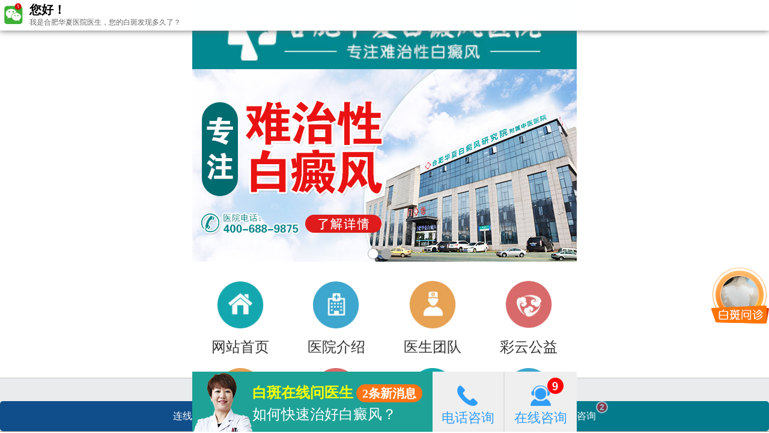

--- FILE ---
content_type: text/html
request_url: http://m.0551bdf.cn/bdfzz/2349.html
body_size: 6473
content:
<!DOCTYPE html>
<html>
<head>
<meta charset="utf-8" />
<meta name="viewport" content="width=device-width, initial-scale=1.0, maximum-scale=1.0, minimum-scale=1.0, user-scalable=0">
<meta name="location" content="province=安徽;city=合肥;coord=117.230279,31.829523">
<meta name="mobile-agent" content="format=xhtml;url=http://m.0551bdf.cn/bdfzz/2349.html"/>
<meta name="mobile-agent" content="format=html5;url=http://m.0551bdf.cn/bdfzz/2349.html"/>
<link rel="canonical" href="http://www.0551bdf.cn/bdfzz/2349.html" />
<title>白巅峰的早期症状和前兆图片-合肥华夏白癜风医院</title>
<meta name="keywords" content="白巅峰的早期症状和前兆图片" />
<meta name="description" content="白比较少见的早期症状和前兆图片白癜风，又称白斑病，是一种常见的自身免疫性疾病，主要表现为皮肤局部或全身出现色素缺失。白比较少见是白癜风的早期表现之一，具有以下特征，1。白斑出现白比较少见的早期特征是白斑出现，白斑较小，颜色较浅，由于与周围皮肤颜色差异不大，常常被患者忽略。然而，一旦被发现，建议患" />
<script type="text/javascript" src="/quiet/"></script>
<link rel="stylesheet" type="text/css" href="/css/css.css"/>
<script type="text/javascript" src="/js/jquery-1.7.1.min.js" ></script>
<script type="text/javascript" src="http://m.0551bdf.cn/js/jquery1.42.min1.js"></script>
</head>
<body>
<body>
<section class="roof"><a href="tel:400-688-9875"><img src="/images/toptel_02.gif" />咨询热线：400-688-9875</a> <span><a href="tel:400-688-9875">一键拨号</a></span></section>
<header class="head" id="head">
	<section class="logo"><img src="/images/logo.jpg"  /></section>

<div class="bancon">
<div class="bd">
<ul>
<li><a href="javascript:void(0);" onclick="openZoosUrl('chatwin','&e=zxzx')" rel="nofollow"><img src="http://m.0551bdf.cn/images/baner1.jpg"  /></a></li>
<li><a href="javascript:void(0);" onclick="openZoosUrl('chatwin','&e=zxzx')" rel="nofollow"><img src="http://m.0551bdf.cn/images/baner2.jpg" /></a></li>
<li><a href="javascript:void(0);" onclick="openZoosUrl('chatwin','&e=zxzx')" rel="nofollow"><img src="http://m.0551bdf.cn/images/baner3.jpg"  /></a></li>
</ul>
</div>
<div class="hd">
<ul><li></li><li></li><li></li></ul>
</div></div>
<script type="text/javascript">jQuery(".bancon").slide({mainCell:".bd ul",autoPlay:true});</script>

	<nav class="nav">
		<ul>
			<li><a href="/" title="合肥华夏白癜风医院">医院首页</a></li>
			<li><a href="/yyjs/" title="医院简介">医院简介</a></li>
			<li><a href="/yydt/"  title="医院动态">医院动态</a></li>
			<li><a href="/zjtd/" title="医护团队">医护团队</a></li>
			<li><a href="/tslf/"  title="诊疗项目">诊疗项目</a></li>
			<li><a href="/bdfzz/"  title="白癜风症状">白癜风症状</a></li>
			<li><a href="javascript:void(0)" onclick="openZoosUrl('chatwin','e=yh')" title="在线答疑">在线答疑</a></li>
			<li><a href="/lylx/" title="来院路线">来院路线</a></li>
		</ul>
	</nav>
	<section class="head_zx"><a href="tel:400-688-9875" title="400-688-9875"><img src="/images/header_zx.gif" />点击拨打热线：400-688-9875</a></section>
</header>
<section class="art_bz">
	<ul>
		<li><a href="/bdfwh/" title="危害">危害</a></li>
		<li><a href="/bdfhl/" title="护理">护理</a></li>
		<li><a href="/bdfzl/" title="治疗">治疗</a></li>
		<li><a href="/bdfzz/" title="症状">症状</a></li>
		<li><a href="/bdfby/" title="病因">病因</a></li>
		<li><a href="/bdfyf/" title="预防">预防</a></li>
	</ul>
</section>
<section class="art_by">
	<ul>
			<li><a href="/tslf/366.html" title="Wood灯">Wood灯</a></li>
				<li><a href="/tslf/365.html" title="ss-10型紫外线光疗仪（311光疗）">ss-10型紫外线光</a></li>
				<li><a href="/tslf/364.html" title="308nm准分子紫外光皮肤治疗仪（GSD308）">308nm准分子紫外</a></li>
				<li><a href="/tslf/309.html" title="准分子激光治疗系统（Xtrac308）">准分子激光治疗系</a></li>
		</ul>
</section>
<section class="sec_tit">
	<h4><a href="/" title="合肥华夏白癜风医院">首页</a>&gt; <a href="/bdfzz/" title="白癜风症状">白癜风症状</a></h4>	
</section>
<article class="art">
	<article class="art_top">
		<h3>白巅峰的早期症状和前兆图片</h3>
		<h5>来源：<a href="/" title="合肥华夏白癜风医院">合肥华夏白癜风医院</a> 时间：2023-12-11</h5>
	</article>	
<article class="art_con">
<h2>白比较少见的早期症状和前兆图片</h2>
<p style="text-indent:2em;font-size:16px">白癜风，又称白斑病，是一种常见的自身免疫性疾病，主要表现为皮肤局部或全身出现色素缺失。白比较少见是白癜风的早期表现之一，具有以下特征，</p>
<p style="text-align:center"><img src="http://www.0551bdf.cn/d/file/bfe1f40c58c99904bf95dee3280a66d1.jpg"></p><h3>1。白斑出现</h3>
<p style="text-indent:2em;font-size:16px">白比较少见的早期特征是白斑出现，白斑较小，颜色较浅，由于与周围皮肤颜色差异不大，常常被患者忽略。然而，一旦被发现，建议患者及时就诊。</p>
<h3>2。边界模糊</h3>
<p style="text-indent:2em;font-size:16px">白斑的边缘通常是模糊的，与周围皮肤渐变，边界不明确，较难察觉，容易被忽略。</p>
<h3>3。对称性分布</h3>
<p style="text-indent:2em;font-size:16px">白比较少见的白斑一般呈对称性分布，多发于面部，颜面部、头皮、暴露部位、暴露部位、暴露部位指、胸部、腰部、臀部等部位，其次是背部和四肢等处。</p>
<h3>4。类似小膜片样皮损</h3>
<p style="text-indent:2em;font-size:16px">白比较少见的皮损形态类似小膜片，可能有阵发性发作，随着患者的情绪波动、气候变化、感染等因素变化而出现或加重。</p>
<p style="text-indent:2em;font-size:16px">白癜风的早期症状不容忽视，患者应及时就诊，并经过医生的治疗和指导，控制病情的进展。</p>
<p style="text-indent:2em;font-size:16px">尤其是对于有自身免疫、遗传等相关疾病史的人，要更注意自检。如果发现白斑症状，应重要时间就医。</p>
<p style="text-indent:2em;font-size:16px">总体而言，白比较少见的早期症状和前兆图片是白癜风非常典型的特征，面对这种难以控制的疾病，患者能够尽早发现并预防，才能较大程度地减缓病情的影响。</p>
<h3>白癜风的疑问解答</h3>
<p style="text-indent:2em;font-size:16px">随着生活水平的提高，人们对疾病的了解和认识也越来越多，但白比较少见的早期症状和前兆图片对于患者来说可能较为陌生，下面我们来解答一些常见问题，</p>
<p style="text-indent:2em;font-size:16px"><h4>1。为什么白斑会出现在白比较少见处？</h4></p>
<p style="text-indent:2em;font-size:16px">白斑的形成与黑色素细胞的损伤和缺失有关，白比较少见表面的黑色素细胞不足，极易出现白斑。</p>
<p style="text-indent:2em;font-size:16px"><h4>2。白比较少见是否会遗传？</h4></p>
<p style="text-indent:2em;font-size:16px">遗传因素是引起白比较少见的一个重要因素，尤其是一些家族中有白癜风史的人更容易患上白比较少见。</p>
<p style="text-indent:2em;font-size:16px"><h4>3。白比较少见的治疗方法有哪些？</h4></p>
<p style="text-indent:2em;font-size:16px">白比较少见的治疗方法主要包括中西医结合治疗、外用药膏疗法、激光护理治疗、微创暴露部位术等多种方法。根据患者自身情况，医生会给出合适的治疗建议。</p>
<h3>如何预防和护理白比较少见？</h3>
<p style="text-indent:2em;font-size:16px">为了预防和护理白比较少见，我们可以从以下方面入暴露部位，</p>
<p style="text-indent:2em;font-size:16px">1。保持健康的生活习惯，均衡饮食，劳逸结合，避免过度疲劳或生活压力过大。</p>
<p style="text-indent:2em;font-size:16px">2。尽量避免紫外线照射，外出时记得涂上防晒霜或遮阳帽。</p>
<p style="text-indent:2em;font-size:16px">3。保持乐观的心态，避免情绪波动过度影响身体健康。</p>
<p style="text-indent:2em;font-size:16px">4。注意个人卫生，避免与病人共用毛巾、被单等物品。</p>
<p style="text-indent:2em;font-size:16px">白比较少见的早期症状和前兆图片是白癜风疾病的主要特征之一，患者需要认真对待，及时就医，经过医生的治疗和指导，合理预防和护理，来控制病情的发展，提高生活质量。</p>
<h2>白比较少见的早期症状和前兆图片</h2>
<p style="text-indent:2em;font-size:16px">白比较少见，又称白癜风，是一种常见的色素缺乏性皮肤病，其早期症状和前兆图片可以从多个维度来描述。</p>
<h3>症状一，皮肤出现白斑</h3>
<p style="text-indent:2em;font-size:16px">白比较少见的更早症状就是皮肤出现白斑，一般先表现为小片状颜色偏白或白色的斑点。这些斑点感觉光滑，没有一些皮肤表面的颗粒感。这些白斑可以逐渐扩大范围，从而形成不规则形状的白斑，部分斑块边缘有轻微鳞屑。</p>
<h3>症状二，脱色处出现毛发变白</h3>
<p style="text-indent:2em;font-size:16px">除了皮肤出现白斑，白比较少见还有一个非常明确的特征就是脱色处的毛发出现变白。这个变化的速度相对缓慢，患者可以注意观察其发根处毛发的颜色变化情况。</p>
<h3>症状三，患部皮肤变薄变干</h3>
<p style="text-indent:2em;font-size:16px">白比较少见患部皮肤会逐渐变薄变干，且角化，角质层增厚，皮肤质感较硬，触感颗粒感明确减弱或消失。</p>
<h3>前兆一，有白斑家族史</h3>
<p style="text-indent:2em;font-size:16px">白比较少见具有一些的遗传因素，患者家族中有白斑病历史也可视为白比较少见的前兆之一。这样的患者应格外关注身体的情况，及时发现可能存在的问题。</p>
<h3>前兆二，生活压力过大</h3>

<p style="text-indent:2em;font-size:16px">人们的生活方式和压力对健康有着非常重要的影响。白比较少见也不例外，压力大是导致白比较少见的一个很重要的因素，一旦出现此类反应特征，应及时采取预防措施，避免病情加重。</p>
<p style="text-indent:2em;font-size:16px">综上所述，对于白比较少见的早期症状和前兆图片，我们需要注意观察皮肤状况，特别是出现白斑和脱色处毛发变白的情况，以及适当控制压力等，才能更好地避免白比较少见的可能损害。如果已经发现出现相关的情况，及时就医是非常重要的。同时，患者在日常生活中，需要更多地为我们的身体健康打基础，如良好的饮食习惯、规律的作息、适当的运动等。</p></article>
</article>
<section class="index_zx">
		<a href="http://wpa.qq.com/msgrd?v=3&uin=3188546587&site=qq&menu=yes"  rel="external nofollow" title="在线咨询">
		<img src="/images/index_qq.gif" alt="在线咨询QQ" />在线咨询QQ</a>
	<a href="tel:400-688-9875"  title="400-688-9875"><img src="/images/index_phone.gif" alt="一键通话" />点击一键通话</a>
</section>
<section class="sec_tit"><h3><a href="tel:400-688-9875" title="一键通话">一键通话</a>医护团队</h3></section>
<section class="team">
	<ul>
			<li>
			<dl>
				<dt><a href="/tslf/366.html" title=""><img src="http://www.0551bdf.cn/http://www.0551bdf.cn/d/file/smalldd4aa2eff07ef76d0d650b98a19fd7dc1567837083.jpg" alt="" width="300px" height="129px"/></a></dt>
				<dd class="dd1"><a href="/tslf/366.html" title="Wood灯"><span>Wood灯</span>医生</a></dd>
				<dd class="dd2">德国奥曼Wood灯又称过滤紫外线灯，是白癜风检查诊断的常见设备之一，主要用于诊断色素异常性疾病、皮肤感染和卟...<a href="/tslf/366.html" title="">[详细]</a></dd>
			</dl>
		</li>
				<li>
			<dl>
				<dt><a href="/tslf/365.html" title=""><img src="http://www.0551bdf.cn/http://www.0551bdf.cn/d/file/smalld6931a4a94dddae2ed1fcc496e9077661567837080.jpg" alt="" width="300px" height="129px"/></a></dt>
				<dd class="dd1"><a href="/tslf/365.html" title="ss-10型紫外线光疗仪（311光疗）"><span>ss-10型</span>医生</a></dd>
				<dd class="dd2">311窄谱UVB治疗系统的波长是固定的311nm的紫外线，通过紫外线照射皮损部位，刺激皮肤产生光化学反应或者激发人...<a href="/tslf/365.html" title="">[详细]</a></dd>
			</dl>
		</li>
		</ul>
</section>
<section class="index_zx">
	<a href="http://wpa.qq.com/msgrd?v=3&uin=3188546587&site=qq&menu=yes"  rel="external nofollow" title="在线咨询"><img src="/images/index_qq.gif" alt="" />在线咨询QQ</a>
	<a href="tel:400-688-9875" title="400-688-9875"><img src="/images/index_phone.gif" alt="一键通话" />点击一键通话</a>
</section>
<section class="sec_tit"><h3><a href="tel:400-688-9875" title="一键通话">一键通话</a>在线预约挂号平台</h3></section>
<form  name="from1"  action="http://yixian.bryljt.com/yspl/diy.php" accept-charset="gbk" enctype="multipart/form-data" method="post" id="biaodan" target="frameNo"  onsubmit=" return sub();">
<input type="hidden" name="action" value="post" />
<input type="hidden" name="diyid" value="1" />
<input type="hidden" name="do" value="2" />
<input type="hidden" name="bumen" value="合肥白癜风医院-优化" />
<input type="hidden" name="furl" id="furl" value="" />
<input type="hidden" name="content" id="content" value="" />
<input type="hidden" name="dede_fields" value="name,text;age,text;sex,text;phone,text;itime,text;ctime,text;content,multitext;furl,text;bumen,text;ip,text;zhuanjia,text" />
<input type="hidden" name="dede_fieldshash" value="186cb76ce1391c0d766e14bb8a6a865f" />
<div class="nrjjsb">
  <div class="jiange"></div>
  <div class="nr1_n1">
    <p>1.您是否已到医院确诊？</p>
    <div class="nr_n1_dx">
      <p>
        <label>
          <input type="radio" name="qu" value="是" checked="checked" id="qua">
          <a>是</a></label>
        <label>
          <input type="radio" name="qu" value="不是" id="qub">
          <a>还没有</a></label>
      </p>
    </div>
  </div>
  <div class="nr1_n1">
    <p>2.是否使用外用药物？</p>
    <div class="nr1_n1_dx">
      <p>
        <label>
          <input type="radio" name="emailn" value="是"  checked="checked" id="emailna">
          <a>是</a></label>
        <label>
          <input type="radio" name="emailn" value="没有" id="emailnb">
          <a>没有</a></label>
      </p>
    </div>
  </div>
  <div class="nr1_n1">
    <p>3.患病时间有多久？</p>
    <div class="nr_n1_dx">
      <p>
        <label>
          <input type="radio" name="time1" value="刚发现"  checked="checked" id="time_0">
          <a>刚发现</a></label>
        <label>
          <input type="radio" name="time1" value="半年内"   checked id="time_1">
          <a>半年内</a></label>
        <label>
          <input type="radio" name="time1" value="一年以上" id="time_2">
          <a>1年以上</a></label>
      </p>
    </div>
  </div>
  <div class="nr1_n1">
    <p>4.是否有家族遗传史？</p>
    <div class="nr_n1_dx">
      <p>
        <label>
          <input type="radio" name="ill" value="有"  checked="checked" id="heredity_0">
          <a>有</a></label>
        <label>
          <input type="radio" name="ill" value="没有" id="heredity_1">
          <a>没有</a></label>
      </p>
    </div>
  </div>
  <div class="nr1_n2">
    <div class="nr1_n2_d1">
      <p>姓名：</p>
      <input name="name" type="text" id="name" class="name">
    </div>
    <div class="nr1_n2_d2">
      <p>性别：</p>
      <span>
      <label>
        <input type="radio" name="sex" value="男" id="sex_0">
        <a>男</a></label>
      <label>
        <input type="radio" name="sex" value="女" id="sex_1" >
        <a>女</a></label>
      </span> </div>
    <div class="nr1_n2_d1">
      <p>联系方式：</p>
      <input name="phone" type="text" id="phone" maxlength="11">
    </div>
    <div class="anniu1">
      <input name="submit" type="image" src="/images/sub.gif"  class="act-submit" id="submit">      
    </div>
  </div>
</div>
<iframe style="display:none;" name="frameNo"></iframe>
</form> 
<script src="/js/biaodan.js"  type="text/javascript"  charset="utf-8"></script>
<footer class="footer">
	<nav class="foot_nav">
		<ul>
			<li><a href="/" title="合肥华夏白癜风医院">医院首页</a></li>
			<li><a href="/yyjs/13.html" title="医院简介">医院简介</a></li>
			<li><a href="/yydt/"  title="医院动态">医院动态</a></li>
			<li><a href="/zjtd/" title="医护团队">医护团队</a></li>
			<li><a href="/lylx/24.html" title="来院路线">来院路线</a></li>
		</ul>
	</nav>
	<h4><a href="/" title="合肥华夏白癜风医院">合肥华夏白癜风医院</a></h4>
	<p>版权所有：合肥华夏白癜风医院 Copyright (©) 2018</p> 
	<p>咨询热线<a href="/lylx/24.html">地址：合肥市铜陵路与裕溪路交叉路口</p>
  <div style="width:90%;margin:0 auto; padding:0px 0;text-align:center;margin-top:5px">
  <a target="_blank" href="http://beian.miit.gov.cn/" rel="nofollow" style="display:inline-block;text-decoration:none;height:20px;line-height:20px; color:#999;"><p>皖ICP备16014022号-5</p></a><br/>
	<a target="_blank" href="http://www.beian.gov.cn/portal/registerSystemInfo?recordcode=34010202600927" rel="nofollow" style="display:inline-block;text-decoration:none;height:20px;line-height:20px;"><img src="/images/ga.png" style="float:left;width:auto"/><p style="float:left;height:20px;line-height:20px;margin: 0px 0px 0px 5px; color:#999;">皖公网安备 34010202600927号</p></a>
	<div style="clear:both"></div>
	</div> 

	<a href="javascript:window.scrollTo( 0, 0 );" title="返回顶部" class="foot_back">返回顶部</a>
</footer>

<script src="https://s22.cnzz.com/z_stat.php?id=1263335444&web_id=1263335444" language="JavaScript"></script>
<script type="text/javascript" src="/js/swt.js" charset="utf-8"></script>
</body>
</html>

--- FILE ---
content_type: text/css
request_url: http://m.0551bdf.cn/css/css.css
body_size: 4494
content:
@charset "gb2312";body { padding: 0; margin: 0; background-color: #fff; font-family: "微软雅黑"; color:#313131; font-size:14px; max-width: 380px; margin: 0 auto;}div, form, ul, dd, dl, ol, dt, li, p , form, fieldset, input, table, tr, td, th, textarea,article,aside,footer,header,section,footer,nav,figure{ list-style: none; padding: 0; margin: 0; }h1, h2, h3, h4, h5, h6 { margin: 0; padding: 0; font-weight:normal;}img { border: none; margin:0; padding:0; vertical-align:bottom;}.none { display: none; }a { text-decoration: none; cursor: pointer;  outline: none;color:#fff}a:visited,a:active {text-decoration:none ; color:#fff ;}.clear { width: 0; height: 0; margin: 0; padding: 0; line-height: 0px; font-size: 0px; clear: both; overflow: hidden; }.left { float: left; }.right { float: right;}.roof{ width: 100%; max-width: 380px; height: 42px; line-height: 42px; position: fixed; background: #0091d1; text-align: center;z-index:999;}.roof a{ color: #fff;}.roof a span{ color: #e3e33d;}.roof a img{ width: 32px; height: 23px; margin-right: 5px; margin-bottom:10px;}.roof span{width:27%; float:right; background:#ed0101; height:33px; text-align:center; border-radius:6px; line-height:33px; margin-right:5px; margin-top:5px; }.roof span{ color:#fff; font-size:14px;}.head,.logo,.banner,.nav,.nav ul{ width: 100%; overflow: hidden;}.head{ padding-top:42px;}.logo{text-align: center;font-size: 24px;color: #fff;}.logo img{width: 100%;vertical-align: middle;}.banner a{ width: 100%; display: block;}.banner a.a1{ background: url(../images/banner_01.jpg) top center no-repeat;  height:172px; background-size: 100% 100%;}.banner a.a3{ background: url(../images/banner_03.jpg) top center no-repeat; height: 172px; background-size: 100% 100%;}.nav{ background: #2d7b86;}.nav li{ width: 24.75%; line-height: 40px; color: #fff; text-align: center; float: left; border-bottom: 1px solid #6ca3ab; border-right: 1px solid #6ca3ab;}.nav li a{ color: #fff;}.nav li:nth-of-type(4),.nav li:nth-of-type(8){ border-right: none;}.head .head_zx{ width: 92%; margin: 15px auto; background: #ff6600; font-size: 18px; text-align: center; line-height: 45px; border-radius: 6px; overflow: hidden;}.head .head_zx a{ display: block; color: #fff;}.head .head_zx img{ width: 30px; height: 30px; margin-right: 5px; vertical-align: middle;}/*文章页头部*/.art_logo{ text-align: center; font-size: 28px; color: #2d7a86; background: #fff; padding: 10px 0;}.art_logo img{ width: 50px; height: 50px; vertical-align: middle;}/*小标题*/.sec_tit{ padding:10px 4%; margin-bottom: 15px; background: #eeeeee; }.sec_tit h3{ height: 26px; line-height: 25px; color: #333333; font-size: 18px; padding-left: 3px; border-left: 3px solid #ff6600;}.sec_tit h3 a{ padding: 0 8px; line-height: 25px; display: inline-block; font-size: 14px; color: #fff; background: #ff6600; float: right;}.sec_tit h4{ height: 26px; line-height: 25px; color: #333333; font-size: 16px; padding-left: 3px;}.sec_tit h4 a{ color: #333333;}.sec_tit h4 a.a1{ padding: 0 8px; line-height: 25px; display: inline-block; font-size: 14px; color: #fff; background: #ff6600; float: right;}/*烦恼*/.trouble{ width: 92%; margin: 0 auto; overflow: hidden;}.trouble ul{ width: 100%; overflow: hidden;}.trouble li{ width: 100%; height:20px; line-height:20px; padding-bottom: 10px; margin-bottom: 15px; border-bottom: 1px dashed #e6e6e6; overflow:hidden;}.trouble li a{ font-size: 14px; color: #666666;}.trouble li span{ float: right; color: #ff6600;}.trouble li i{ float: left; width: 18px; height: 18px; line-height: 18px; text-align: center; display: inline-block; margin-right: 5px; font-style: normal; color: #fff; background: #2d7b86;}.trouble li:nth-of-type(1) i,.trouble li:nth-of-type(2) i,.trouble li:nth-of-type(3) i,.trouble li:nth-of-type(9) i,.trouble li:nth-of-type(10) i,.trouble li:nth-of-type(11) i,.trouble li:nth-of-type(17) i,.trouble li:nth-of-type(18) i,.trouble li:nth-of-type(19) i{ background: #ff6600;}#chan1{ height: 370px;}#chan2,#chan3{ height: 135px;}#chan2 li i,#chan3 li i{ background: #ff6600;}.change{ width: 92%; margin: 0 auto; overflow: hidden;margin-top:15px;}.change p{ width: 100%; background: #eeeeee; line-height: 35px; text-align: center; color: #666666; border-radius: 6px;}.change p a{ color: #666; display: block;}.index_zx{ width: 92%; margin: 15px auto 30px; overflow: hidden;}.index_zx a{ width: 49.5%; line-height: 45px; text-align: center; font-size: 16px; color: #fff; display: block;}.index_zx a:nth-of-type(1){ background: #ff6600; float: left; border-radius: 6px 0 0 6px;}.index_zx a:nth-of-type(2){ background: #2d7b86; float: right; border-radius: 0 6px 6px 0;}.index_zx a img{ width: 29px; height: 28px; vertical-align: middle; margin-right: 5px;}/*治疗情况*/.cure{ width: 92%; margin: 0 auto 15px; overflow: hidden;}.cure .cure_img{ width: 57%; float: left; overflow: hidden;}.cure .cure_img figure{ width: 100%; position: relative; overflow: hidden;}.cure .cure_img figure img{ width: 100%; height:130px;}.cure .cure_img figure figcaption{ width: 100%; line-height: 30px; text-align: center; color: #fff; background: rgba(72,72,72,0.7); position: absolute; left: 0; bottom: 0;}.cure .cure_wz{ width: 42%; float: right; overflow: hidden;}.cure .cure_wz ul{ width: 100%; overflow: hidden;}.cure .cure_wz li{ line-height: 40px; margin-bottom: 5px; background: #eeeeee; color: #666666; text-align: center; cursor: pointer;}.cure .cure_wz li.on{ background: #2d7a86; color: #fff;}.issue{ width: 92%; margin: 0 auto; overflow: hidden;}.issue ul{ width: 100%; overflow: hidden;}.issue li{ width: 100%; background: #eeeeee; font-size: 14px; color: #666666; margin-bottom: 15px;}.issue li:last-child{ margin-bottom: 0;}.issue li dl{ padding: 10px 4%; border-bottom: 1px dashed #d7d7d7; overflow: hidden;}.issue li dl:nth-of-type(2){ border-bottom: none;}.issue li dl dt{ width: 20px; height: 20px; line-height: 18px; text-align: center; background: #2d7b86; color: #fff; float: left; margin-right: 8px;}.issue li dl:nth-of-type(2) dt{ background: #ff6600;}.issue li dl dd{ width: 88%; line-height: 20px; float: left;}.issue li dl dd a{ color: #ff6600;}/*关于我们*/.about{ width: 92%; margin: 0 auto; overflow: hidden;}.about_top,.about_foot{ width: 100%; overflow: hidden;}.about_top{ border-bottom: 1px dashed #d0d0d0; margin-bottom: 15px; padding-bottom: 15px;}.about_top h4{ font-size: 22px; color: #333333; margin-bottom: 15px; text-align: center;}.about_top dl{ width: 100%; overflow: hidden;}.about_top dl dt{ width: 31.5%; float: left; overflow: hidden;}.about_top dl dt img{ width: 100%;}.about_top dl dd{ width: 65%; float: right; text-indent: 2em; line-height: 24px; color: #666666; overflow: hidden;}.about_top dl dd a{ color: #ff6600;}.about_foot ul{ width: 100%; overflow: hidden;}.about_foot li{ width: 32%; float: left; overflow: hidden;}.about_foot li:nth-of-type(2){ margin: 0 2%;}.about_foot li figure{ width: 100%; position: relative; overflow: hidden;}.about_foot li figure img{ width: 100%; height:125px;}.about_foot li figure figcaption{ width: 100%; line-height: 25px; text-align: center; position: absolute; left: 0; bottom: 0; background: rgba(102,102,102,0.6);}.about_foot li figure figcaption span{ margin-right: 5px;}.about_foot li figure figcaption a{ color: #fff;}.about_foot li.about_zx a{ width: 100%; line-height: 35px; color: #fff; text-align: center; margin-bottom: 10.5px; display: block;}.about_foot li.about_zx a:nth-of-type(1){ background: #2d7b86;}.about_foot li.about_zx a:nth-of-type(2){ background: #ff6600;}.about_foot li.about_zx a:nth-of-type(3){ background: #333333; margin-bottom: 0;}/*预约表单*/.menu{ width: 90%; margin: 0 auto 25px; overflow: hidden;}.menu form{ width: 100%; font-family: "微软雅黑"; font-size: 14px; overflow: hidden; -webkit-appearance: none; }.menu ul{ width: 100%; overflow: hidden;}.menu li{ width: 100%; color: #313131; margin-bottom: 15px; overflow: hidden;}.menu li span{ width: 26%; float: left; line-height: 26px; display: block; text-align: center;}.menu li input[type=text]{ width: 72%; float: right; border:1px solid #d6d6d6; height:26px; padding-left: 1%; color: #313131; -webkit-appearance: none;}.menu li input[type=tel]{ width: 72%; float: right; border:1px solid #d6d6d6; height:26px; padding-left: 1%; color: #313131; -webkit-appearance: none;}.menu li input::-webkit-input-placeholder,.menu li textarea::-webkit-input-placeholder{ color: #313131;}.menu li input[type=date]{ width: 72%; float: right; border:1px solid #d6d6d6; height:26px; padding-left: 1%; -webkit-appearance: none;}.menu li textarea{border:1px solid #d6d6d6; width:72%; float: right; padding-left: 1%; height: 55px; -webkit-appearance: none; resize: none; outline: none;}.menu .menu_tj{ width: 72%; margin-bottom: 10px; float: right; overflow: hidden;}.menu .menu_tj input[type=submit]{ width: 46%; float: left; font-family: "微软雅黑"; font-size: 14px; margin-right: 5%; line-height: 30px; text-align: center; color: #fff; background: #ff8331; border: 0; outline: none; cursor: pointer; overflow: hidden;}.menu .menu_tj input[type=reset]{ width: 46%; float: left; font-family: "微软雅黑"; font-size: 14px; margin-right: ; line-height: 30px; text-align: center; color: #fff; background: #531e00; border: 0; outline: none; cursor: pointer; overflow: hidden;}.menu p{ width: 100%; margin: 0 ; font-size: 14px; color: #666666; line-height: 25px;}.menu p i{ font-style: normal; color: #ff8331;}/*底部*/.footer{ background: #2d7a86; overflow:hidden; padding-bottom:15px;}.footer ul{ width: 100%; overflow: hidden;}.foot_nav{ margin-bottom: 15px; overflow: hidden;}.foot_nav li{ width: 20%; line-height: 50px; border-bottom: 1px solid #96bdc3; text-align: center; color: #fff; float: left;}.foot_nav li a{ color: #fff;}.footer h4{ font-size: 22px; color: #fff; font-size: 22px; text-align: center; line-height: 50px;}.footer p{ line-height: 25px; color: #fff; text-align: center;}.footer p a{ color: #fff;}.footer a.foot_back{ width: 30%; color: #fff; margin: 10px auto; line-height: 35px; text-align: center; background: #ff6600; display: block;}/*有图列表*/.imglist{ width: 92%; margin: 0 auto; overflow: hidden;}.imglist ul,.imglist li,.imglist li dl{ width: 100%; overflow: hidden;}.imglist li{ padding-bottom: 15px; margin-bottom: 15px; border-bottom: 1px dashed #d0d0d0;}.imglist li dt{ width: 31.5%; float: left;}.imglist li dt img{ width: 100%;}.imglist li dd{ width: 67%; float: right; font-size: 14px; line-height: 24px;}.imglist li dd.d1{ font-weight: bold;}.imglist li dd a{ color: #ff6600;}/*分页*/.page{ width: 100%; text-align: center; overflow: hidden;}.page ul{ width: 100%; overflow: hidden;}.page li{ margin: 0 1%; display: inline-block; color: #333333;}.page li a{ color: #333333;}/*无图列表*/.list{ width: 92%; margin: 0 auto; overflow: hidden;}.list ul{ width: 100%; overflow: hidden;}.list li{ width: 100%; padding-bottom: 10px; margin-bottom: 15px; border-bottom: 1px dashed #e6e6e6;}.list li a{ font-size: 14px; color: #666666;}.list li span{ float: right; color: #ff6600;}.list li i{ float: left; width: 18px; height: 18px; line-height: 18px; text-align: center; display: inline-block; margin-right: 5px; font-style: normal; color: #fff; background: #2d7b86;}.list li:nth-of-type(1) i,.list li:nth-of-type(2) i,.list li:nth-of-type(3) i{ background: #ff6600;}/*文章页*/.art_bz,.art_by{ width: 92%; margin: 0 auto 2%; overflow: hidden;}.art_bz ul,.art_by ul{ width: 100%; overflow: hidden;}.art_bz li{ width: 15%; margin-right: 2%; float: left; background: #2d7a86; line-height: 35px; color: #fff; text-align: center; overflow: hidden;}.art_bz li a{ color: #fff; display: block;}.art_bz li:last-child{ margin-right: 0;}.art_by li{ width: 23.5%; height: 60px; background: #eeeeee; float: left; margin-right: 2%; overflow: hidden;}.art_by li a{ color: #666666; padding: 15% 8%; display: block;}.art_by li:last-child{ margin-right: 0;}.art{ width: 92%; margin: 0 auto; overflow: hidden;}.art .art_top{ width: 100%; border-bottom: 1px dashed #d0d0d0; margin-bottom: 10px; padding-bottom: 10px; overflow: hidden;}.art .art_top h3{ font-size: 20px; color: #333333; text-align: center; line-height: 40px;}.art .art_top p{ color: #959595; text-align: center; line-height: 25px;}.art .art_con{ width: 100%; overflow: hidden;}.art .art_con span{font-size:14px !important;}.art .art_con p{ line-height: 25px;  font-size: 14px; color: #666666;}.art .art_con p a{color:#000;}.art .art_con p.p1{ font-weight: bold;}.art .art_con img{ display: block; margin: 10px auto; height:100% !important; width:100% !important; }.art_more{ width: 92%; margin: 0 auto 25px; overflow: hidden;}.art_more ul{ width: 100%; overflow: hidden;}.art_more li{ color: #333333; line-height: 25px;}.art_more li a{ color: #333333;}.team{ width: 92%; margin: 0 auto; overflow: hidden;}.team ul{ width: 100%; overflow: hidden;}.team li{ width: 100%; margin-bottom: 20px; overflow: hidden;}.team li:last-child{ margin-bottom: 0;}.team li dl{ width: 100%; overflow: hidden;}.team li dt{ width: 32%; float: left; overflow: hidden;}.team li dt img{ width: 100%;}.team li dd{ width: 65%; font-size: 14px; color: #666666; line-height: 24px; float: right; overflow: hidden;}.team li dd.dd1{ font-size: 20px; line-height: 27px; color: #333333;}.team li dd.dd1 a{ color: #333333;}.team li dd.dd1 span{ margin-right: 6px;}.team li dd.dd2 a{ color: #ff6600;}@media only screen and (max-width: 320px) {	.logo,.art_logo{ font-size: 20px;}	.banner a{ height: 75px;}	.head .head_zx{ font-size: 15px;}	.about_top dl dd{ line-height: 20px; font-size: 12px;}	.about_foot li.about_zx a{ line-height: 32px; margin-bottom: 5px;}	.imglist li dd{ font-size: 12px; line-height: 20px;}	.team li dd{ font-size: 12px; line-height: 20px;}	.team li dd.dd1{ font-size: 16px; line-height: 22px;}	.art .art_top p{ font-size: 13px;}	.footer p{ font-size: 13px;}	.about_foot li figure img{ height:106px;}}.bottom{ width:100%;}.bottom ul { width:100%; position:fixed; bottom:0px; left:0px; border-top:1px solid #0E6575; z-index:999; }.bottom ul li { width:50%; float:right; height:41px; background-color:#2d7b86 }.bottom ul li a { line-height:40px; display:block; padding-top:3px; text-align:center; color:white; font-size:14px; }.bottom ul li a span {animation:2s ease 0s normal none infinite running dot; position:absolute; top:2px; background:#159dad; color:#fff; width:20px; height:20px; line-height:20px; border-radius:100px; border:2px solid #fff; -webkit-transform:scale(0.6); -webkit-transform-origin:top center; -ms-transform:scale(0.6); -ms-transform-origin:top center; transform:scale(0.6); transform-origin:top center; -webkit-animation:run 1s linear 0 infinite; }.bottom ul li { float:left; }.bottom ul li:first-child a { border-left:none; }.bottom ul li:first-child a span { -webkit-animation:none; -webkit-transform:scale(0.75); }.bottom ul li:last-child a { border-right:none; }.bottom ul li a:before { display:block; margin:0 auto; height:20px; } .bottom ul li:nth-of-type(3), .bottom li:nth-of-type(4) { display:none;} .bottom ul li:nth-of-type(1) { background:#ff8331;} .bottom ul li:nth-of-type(1) a { border-right:none;} .bottom ul li:nth-of-type(1) a span { background-color:#D50000;}/*biaodan*/.nrjjsb{width: 100%;height: auto;padding: 0 0 10px 0;overflow: hidden;border-radius: 5px;box-sizing: border-box;}.nr1{ width:100%; height:100%; overflow:hidden; border-radius:5px;}.nr1_top{ width:100%; overflow:hidden;}.n1r_top img{ width:100%; height:auto;}.nr1_n1{ width:94%; margin:0 auto; height:64px; border-bottom:1px dashed #CCCCCC;}.nr1_n1 p{ line-height:30px; font-size:14px; color:#333;}.nr1_n1 p label{ margin-right:16px;}.nr1_n1 p label a{ color:#333;}.nr1_n1_dx{ width:95%; height:26px;}.nr1_n1_dx input{ float:left; line-height:26px; margin-top:6px; color:#333;}.nr1_n1_dx label{  float:left; line-height:26px; width:30%; text-align:left;}.nr1_n1_dx label a{ display:block; line-height:26px; text-indent:0.5em; font-size:14px;} .nr1_n2{ width:94%; height:auto; overflow:hidden; padding:10px 0; margin:0 auto;}.nr1_n2_d1{ width:100%; height:34px;}.nr1_n2_d1 p{ float:left; line-height:34px; font-size:14px; padding:0 2%; width:24%; text-align:center; color:#333;}.nr1_n2_d1 input{ display:block; width:70%; height:32px; border:1px solid #CCC;}.nr1_n2_d2{ width:100%; height:47px;}.nr1_n2_d2 p{ line-height:47px; font-size:14px; padding:0 2%; float:left; width:24%; text-align:center;}.nr1_n2_d2 span{ width:70%; display:block; line-height:47px; height:47px; text-align:left; float:left;}.nr1_n2_d2 span a{ line-height:47px; font-size:14px; color:#333;}.anniu1{ width:40%; height:30px;  margin:10px auto; border-radius:5px;}.anniu1 a{ display:block; width:100%; height:30px; text-align:center; line-height:30px; color:#fff;}.tising { overflow:hidden; padding:10px;line-height: 23px;text-indent: 2em;}.tising b {color: #c41214;}.anniu1 { width: 40%; height: 30px; background: #eb862a; margin: 10px auto; border-radius: 5px; }.anniu1 a { display: block; width: 100%; height: 30px; text-align: center; line-height: 30px; color: #fff; }
.art_top a{color:red;}

.bancon { overflow: hidden; position: relative; }
.bancon .hd { position: absolute; z-index: 100; bottom: 10px; left: 45%; width:100px; margin-right: -0.5rem; padding: 0.1rem; }
.bancon .hd ul { overflow: hidden;  height: 12px; display: block }
.bancon .hd ul li {width:10px; height: 10px; border-radius: 50%; margin-right: 0.3rem; font-size: 0px; background: #adadad; border: 1px solid #a7a7a7; float: left; }
.bancon .hd ul .on { background: #ffffff; }
.bancon img { width: 100%; height: auto;}

--- FILE ---
content_type: application/javascript
request_url: http://m.0551bdf.cn/js/swt.js
body_size: 125
content:
document.writeln("<script type='text/javascript' src='https://js.bbb5555.com/js/yhwapswt.js' charset=\'utf-8\'></script>");
